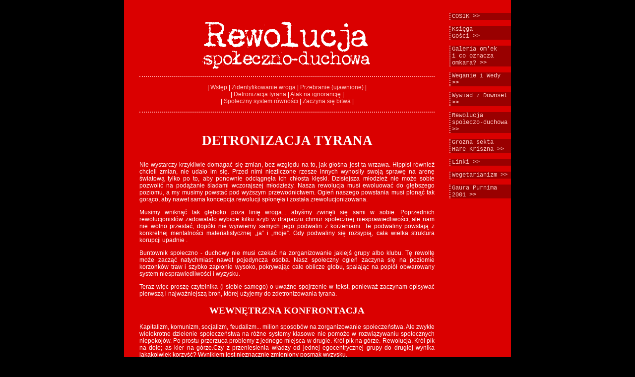

--- FILE ---
content_type: text/html
request_url: https://omkara.pl/cosik/rewolucja/detronizacja_tyrana.html
body_size: 6802
content:
<HTML><!-- #BeginTemplate "/Templates/omkara-tresc.dwt" -->
<HEAD>
<!-- #BeginEditable "doctitle" --> 
<TITLE>Omkara - KrishnaCore z Bielska</TITLE>
<!-- #EndEditable -->
<META HTTP-EQUIV="CONTENT-TYPE" CONTENT="text/html; charset=iso-8859-2">
<META NAME="author" CONTENT="Yoyo">
<META NAME="description" CONTENT="Hard Core Hare Kriszna Band">
<META NAME="resource-type" CONTENT="document">
<META NAME="generator" CONTENT="Sausage Software HotDog Professional 5">
<META NAME="keywords" CONTENT="hardcore, hard core, hard-core, krishna-core, krishnacore, krishna core, krysznacore, kryszna core, kryszna-core, krisznacore, kriszna-core, kriszna core, kriszna, hare, hare kriszna, hare rama, rama, bielsko, bielska, omakra, omkara, omkara, 108, metal, punk, straight-edge, straightedge, straight-egde, czad, duchowe, duchowo, dusza, natalia, yoyo, jajko, rufa, dominik">
<LINK REL=STYLESHEET HREF="../../omkara.css" TYPE="text/css">
</HEAD>

<BODY LEFTMARGIN="0" TOPMARGIN="0" BGCOLOR="#000000" TEXT="#FFFFFF" ALINK="#0F0000" VLINK="#0F0000" LINK="#0F0000"  marginwidth="0" marginheight="0">
<center>
  <TABLE ALIGN="center" BGCOLOR="#DA0000" CELLPADDING="0" CELLSPACING="0" WIDTH="780" BORDER="0">
    <TR> 
      <TD height="4" valign="bottom" rowspan="2"><img src="../../grafika/transparent.gif" width="1" height="1"><img src="../../grafika/strzalka.gif" width="30" height="30" border="0" usemap="#Map"></TD>
      <TD rowspan="2" valign="top" width="100%"><br>
        <BR>
        <!-- #BeginEditable "tresc" --> 
        <P class="center"><img src="rewolucja_spoleczno_duchowa.GIF" width="345" height="101" align="TOP" border="0" alt="Zespół">	
        </P>
        <!-- #BeginLibraryItem "/Library/biala_linia.lbi" --><div class="linia">&nbsp;</div><!-- #EndLibraryItem --> 
        <div class="center">| <a href="../../komentarze/a_rewolucja.html">Wstęp</a> 
          | <a href="zidentyfikowanie_wroga.html">Zidentyfikowanie wroga</a> | 
          <a href="przebranie_ujawnione.html">Przebranie (ujawnione)</a> | <br>
          | <a href="detronizacja_tyrana.html">Detronizacja tyrana</a> | <a href="atak_na_ignoracje.html">Atak 
          na ignorancję</a> | <br>
          | <a href="spoleczny_system_rownosci.html">Społeczny system równości</a> 
          | <a href="zaczyna_sie_bitwa.html">Zaczyna się bitwa</a> | </div>
        <br>
        <!-- #BeginLibraryItem "/Library/biala_linia.lbi" --><div class="linia">&nbsp;</div><!-- #EndLibraryItem -->
        <h3 align="CENTER">DETRONIZACJA TYRANA </h3>
        <p>Nie wystarczy krzykliwie domagać się zmian, bez względu na to, jak 
          głośna jest ta wrzawa. Hippisi również chcieli zmian, nie udało im się. 
          Przed nimi niezliczone rzesze innych wynosiły swoją sprawę na arenę 
          światową tylko po to, aby ponownie odciągnęła ich chłosta klęski. Dzisiejsza 
          młodzież nie może sobie pozwolić na podążanie śladami wczorajszej młodzieży. 
          Nasza rewolucja musi ewoluować do głębszego poziomu, a my musimy powstać 
          pod wyższym przewodnictwem. Ogień naszego powstania musi płonąć tak 
          gorąco, aby nawet sama koncepcja rewolucji spłonęła i została zrewolucjonizowana.</p>
        <p>Musimy wniknąć tak głęboko poza linię wroga... abyśmy zwinęli się sami 
          w sobie. Poprzednich rewolucjonistów zadowalało wybicie kilku szyb w 
          drapaczu chmur społecznej niesprawiedliwości, ale nam nie wolno przestać, 
          dopóki nie wyrwiemy samych jego podwalin z korzeniami. Te podwaliny 
          powstają z konkretnej mentalności materialistycznej &#132;ja&#148; i 
          &#132;moje&#148;. Gdy podwaliny się rozsypią, cała wielka struktura 
          korupcji upadnie .</p>
        <p>Buntownik społeczno - duchowy nie musi czekać na zorganizowanie jakiejś 
          grupy albo klubu. Tę rewoltę może zacząć natychmiast nawet pojedyncza 
          osoba. Nasz społeczny ogień zaczyna się na poziomie korzonków traw i 
          szybko zapłonie wysoko, pokrywając całe oblicze globu, spalając na popiół 
          obwarowany system niesprawiedliwości i wyzysku. </p>
        <p>Teraz więc proszę czytelnika (i siebie samego) o uważne spojrzenie 
          w tekst, ponieważ zaczynam opisywać pierwszą i najważniejszą broń, której 
          użyjemy do zdetronizowania tyrana.</p>
        <h2 align="center"><b>WEWNĘTRZNA KONFRONTACJA</b></h2>
        <p>Kapitalizm, komunizm, socjalizm, feudalizm... milion sposobów na zorganizowanie 
          społeczeństwa. Ale zwykłe wielokrotne dzielenie społeczeństwa na różne 
          systemy klasowe nie pomoże w rozwiązywaniu społecznych niepokojów. Po 
          prostu przerzuca problemy z jednego miejsca w drugie. Król pik na górze. 
          Rewolucja. Król pik na dole; as kier na górze.Czy z przeniesienia władzy 
          od jednej egocentrycznej grupy do drugiej wynika jakakolwiek korzyść? 
          Wynikiem jest nieznacznie zmieniony posmak wyzysku.</p>
        <p>Grupa &#132;A&#148; wyzyskuje grupę &#132;B&#148;. Grupa &#132;B&#148; 
          buntuje się, obala &#132;A&#148; i przejmuje władzę. Nowopowstała władza 
          rozdyma ukryte egoistyczne pragnienie w grupie &#132;B&#148;. Grupa 
          &#132;B&#148; staje się skorumpowana. Grupa &#132;B&#148; wyzyskuje 
          &#132;A&#148;. Grupa &#132;A&#148; buntuje się... Nic się nie zmienia.</p>
        <p>Spójrz na rewolucje w swojej książce od historii. Osiągnęły one jedną 
          rzecz: zabawę w muzyczne krzesła (zabawa, w której uczestnicy muszą 
          siadać na krzesłach, gdy muzyka zostaje nagle przerwana, z tym, że krzeseł 
          jest mniej niż uczestników zabawy), w którą bawią się wyzyskujący i 
          wyzyskiwani. Uciskani stają się uciskającymi, a uciskający uciskanymi, 
          podczas gdy sam ucisk trwa bez niczyjego sprzeciwu.</p>
        <p>Nie możemy już sobie pozwolić na zabawę w muzyczne krzesła. Nasza rewolucja 
          nie dąży do zmienienia tego, kto kogo wykorzystuje, ale do zupełnego 
          powstrzymania całego wyzysku i ucisku. Na stałe. Tak więc na tym wewnętrznym 
          polu walki toczymy pierwszą i najbardziej decydującą bitwę.</p>
        <h2 align="center">MECHANIZM PRZEWROTU</h2>
        <p>&#132;Wewnętrzne pole bitwy&#148;... ale my wolelibyśmy być buntownikami 
          z MTV. Aby utrzymać się bezpiecznie na swoich, dających władzę, pozycjach, 
          establishment wprowadził wiele tak zwanych &#132;kontrkultur&#148;, 
          dostarczających młodzieży niekończących się okazji do zajmowania się 
          głupstwami i marnowania siły rewolucji .Naprawdę wchodzimy w naszą &#132;buntowniczą&#148; 
          modę i pokojowe wiece sponsorowane przez Oscara Meyera. Łagodzimy nasze 
          bolące sumienie i naprawdę wierzymy, że się buntujemy. Robimy dokładnie 
          to, czego oni chcą. Nasza buntowniczość jest niczym; to po prostu kolejny 
          gwó<!-- #BeginLibraryItem "/Library/zi.lbi" -->z<!-- #EndLibraryItem -->d<!-- #BeginLibraryItem "/Library/zi.lbi" -->z<!-- #EndLibraryItem --> 
          podtrzymujący strukturę władzy.</p>
        <p>Wyciągnij głowę ponad propagandę, która zalewa twój nasączony mediami 
          umysł. Zniszcz szablon &#132;nastolatka&#132; i &#132;młodzieży&#148;. 
          Pozbąd<!-- #BeginLibraryItem "/Library/zi.lbi" -->z<!-- #EndLibraryItem --> 
          się podawanych ci na łyżce &#132;alternatywnych&#148; stylów życia. 
          Poznaj swojego wroga. Społeczeństwo składa się z wielu jednostek. Indywidualna 
          korupcja tworzy korupcję społeczną. &#132;Obalić ?&#148; Tak: obalić 
          tę wewnętrzną korupcję. To jest prawdziwa rewolucja.</p>
        <p>Ale jak ?</p>
        <u> </u> 
        <h3 align="center"><b>DZIERŻENIE MIECZA WIEDZY</b></h3>
        <p>Jaka broń zabije wroga od wewnątrz?</p>
        <p>Wiedza.</p>
        <p>Wewnętrznego wroga nie można uderzyć pięścią, przedziurawić pociskiem 
          ani spalić bombą atomową. Wiedza. Wiedza jest bronią. Musimy dzierżyć 
          miecz wiedzy. Ale nasze ostrza są zbyt tępe. W naszej całej &#132;edukacji&#148; 
          skonsumowaliśmy mnóstwo faktów i osób, ale bardzo brakuje nam mądrości 
          i wiedzy. Zatem pierwszym krokiem w kierunku rewolucji społeczno-duchowej 
          będzie wyjście na zewnątrz i zdobycie broni - zdobycie <i><b>wiedzy.</b></i></p>
        <p>Czym jest ta wiedza? Jest to umiejętność odróżniania rzeczy podstawowych 
          od drugoplanowych, wiecznych od tymczasowych, ciała od ja<!-- #BeginLibraryItem "/Library/zi.lbi" -->z<!-- #EndLibraryItem -->ni. 
          Młot uderza w ostrze, kując broń rewolucji. Z każdym uderzeniem wydobywa 
          się d<!-- #BeginLibraryItem "/Library/zi.lbi" -->z<!-- #EndLibraryItem -->więk: 
          <i><b>nie jesteśmy tymi ciałami.</b></i></p>
        <p>Ponieważ bojownik musi dobrze znać swoją broń, poświęcę trochę czasu 
          na wyjaśnienie tej kwestii. My nie jesteśmy tymi ciałami i dla rewolucjonisty 
          jest to najważniejsza rzecz do zrozumienia. Gwałtowna siła tej broni 
          &#150; wiedzy &#150; staje się jasna w miarę posuwania się w głąb książki. 
          Zanim wyjaśnię potencjał tej broni, chciałbym wam go najpierw przekazać.</p>
        <p>Aby to pojąć, musicie zrozumieć różnicę między ciałem a ja<!-- #BeginLibraryItem "/Library/zi.lbi" -->z<!-- #EndLibraryItem -->nią. 
          Czy istnieje jakaś różnica? Zna ją każdy, kto kiedykolwiek był na pogrzebie. 
          Całe ciało leży w trumnie, ale tej osoby już nie ma. To jasne, że ta 
          osoba jest różna od swojego ciała. Jest tam każda komórka skóry. Każdy 
          chromosom, gen, każde ogniwo DNA. Wszystko jest. Ale tej osoby już nie 
          ma. Każda komórka mózgu. Ale <i><b>ta osoba </b></i>odeszła. Jest całe 
          ciało, a osoby nie ma. Zatem ta osoba nie jest ciałem.</p>
        <p><i><b>Dlaczego </b></i>serce przestało bić? <i><b>Dlaczego </b></i>mózg 
          przestał funkcjonować? Co <i><b>sprawiło</b></i>, że wszystko zatrzymało 
          się? Obrońcy tej struktury twierdzą, że zostało to spowodowane &#132;zakłóceniem 
          równowagi chemicznej&#148;, zablokowaną tętnicą albo czymś tam. Jeśli 
          to prawda, czemu nie przywrócą równowagi tym chemikaliom znajdującym 
          się w zwłokach i nie sprawią, że te zwłoki ożyją? Czy potrafią odblokować 
          tętnicę zmarłej matki i sprawić, by usiadła i zaczęła mówić? Czy potrafią 
          wyjaśnić, co spowodowało rozpoczęcie pracy serca i mózgu? Czy potrafią 
          wyjaśnić, co było przyczyną jej zatrzymania?</p>
        <p>Ale my, którzy mamy wiedzę wedyjską, potrafimy. Wiemy z fizyki elementarnej, 
          że materia nie działa samoistnie.Układ fizyczny jest statyczny, niezmienny, 
          jeśli nie działa na niego zewnętrzna siła. Krąg szklanych kul leżących 
          na podłodze nie zacznie się poruszać, chyba że z zewnątrz pojawi się 
          jakaś osoba bąd<!-- #BeginLibraryItem "/Library/zi.lbi" -->z<!-- #EndLibraryItem --> 
          siła i zacznie na nie oddziaływać. Ciało, z całym swoim skomplikowanych 
          mózgiem i maszynerią organów, jest układem fizycznym. Tak jak każdy 
          przedmiot fizyczny, nie może stać się ożywione, o ile nie działa na 
          nie siła spoza tego układu. <i><b>&#132;Atma&#148;</b></i> jest niematerialną 
          ja<!-- #BeginLibraryItem "/Library/zi.lbi" -->z<!-- #EndLibraryItem -->nią, 
          zewnętrzną siłą przenikającą do fizycznego układu ciała i sprawia, że 
          ono ożywa. Kiedy <i><b>atma</b></i> opuszcza ciało, staje się ono ponownie 
          nieożywione.</p>
        <p>Sugestia duchowej ja<!-- #BeginLibraryItem "/Library/zi.lbi" -->z<!-- #EndLibraryItem -->ni, 
          która ożywia ciało, nie jest wcale związana z przesądami ani też nie 
          jest nadprzyrodzona. Jest to jedyne, możliwe do sprawdzenia eksperymentalnego, 
          wyjaśnienie życia i śmierci.</p>
        <p>To nie jest bez znaczenia dla przemian społecznych. Jest to <i><b>najistotniejsza 
          kwestia </b></i>. System trzyma nas pod kontrolą, utrzymując nas w ignorancji 
          utożsamiania się z ciałem. Narzucają to utożsamianie się z ciałem na 
          każdym kanale każdej stacji radiowej i telewizyjnej, na każdej tablicy 
          ogłoszeniowej, na każdej autostradzie i w każdej szkole - w każdej wiosce, 
          miasteczku i mieście.</p>
        <p>Jeśli utożsamiamy się z naszymi ciałami, łatwo jest nas kontrolować. 
          Duchowa ja<!-- #BeginLibraryItem "/Library/zi.lbi" -->z<!-- #EndLibraryItem -->ń 
          jest pełna potęgi i mocy. Ale ciało jest ograniczone. Oczywiście to 
          wróg chce nas ograniczać. Wpaja się naszym umysłom okaleczone pojęcie 
          materialne o nas samych. Oto, jak nas kontrolują: Chcę być szczęśliwy, 
          to naturalne. Jednak jeśli będę błędnie uważać swoje ciało za ja<!-- #BeginLibraryItem "/Library/zi.lbi" -->z<!-- #EndLibraryItem -->ń, 
          będę próbował stać się szczęśliwy poprzez zaspokajanie żądań ciała. 
          Szczęście cielesne zależy od zasobów finansowych,<i><b> które oni kontrolują</b></i>. 
          Ponieważ oni mają to, czego chcemy, kontrolują nas.</p>
        <p>Wyobra<!-- #BeginLibraryItem "/Library/zi.lbi" -->z<!-- #EndLibraryItem --> 
          sobie całe społeczeństwo ludzi beznadziejnie uzależnionych od kokainy. 
          Wyobra<!-- #BeginLibraryItem "/Library/zi.lbi" -->z<!-- #EndLibraryItem --> 
          sobie olbrzymią potęgę tych, którzy kontrolują handel narkotykami. Cała 
          populacja zostałaby zredukowana do zdalnie sterowanych robotów. Gdybyś 
          chciał zaprotestować, narkotykowi władcy po prostu zagroziliby, że wstrzymają 
          twój dzienny przydział. &#132;Bunt&#148; zostałby <i><b>natychmiast</b></i> 
          stłumiony. Sytuacja w dzisiejszym świecie niczym się nie różni. Wmawia 
          się nam, że jesteśmy tym ciałem. W konsekwencji stajemy się uzależnieni 
          od zadowalania zmysłów. Następnie jesteśmy kontrolowani. Ci, którzy 
          kontrolują zasoby zadowalania zmysłów, kontrolują nas. Chcielibyśmy 
          powstać i zakrzyczeć ich. Ale jesteśmy związani. Oni kontrolują to, 
          kiedy siedzimy i kiedy stoimy, kiedy się przewracamy, kiedy błagamy 
          lub kiedy udajemy nieżywych. Chcielibyśmy zburzyć ich tyranię, ucisk, 
          gwałt i przelew krwi. Ale nie możemy tego zrobić &#150; ze strachu przed 
          utratą naszego przydziału na zadowalanie zmysłów, tak jak beznadziejny 
          ćpun nie może targować się z handlarzem. </p>
        <p>Pierwszym krokiem w umknięciu przed ich kontrolą jest rezygnacja z 
          naszego nałogowego przywiązania do zmysłów. Możemy to zrobić dopiero 
          wtedy, gdy zrozumiemy , że nie jesteśmy tymi ciałami. Wiedza jest naszą 
          bronią. Dzierżąc miecz wiedzy możemy przeciąć więzy utożsamiania się 
          z ciałem i uwolnić się od niewolniczego zadowalania zmysłów. Nie możemy 
          dłużej być skrępowani pragnieniami, którymi przed nami wymachują. Możemy 
          bez strachu powstać przeciwko nim, ponieważ oni nie mogą nam już niczego 
          odebrać.</p>
        <p>Rewolucjonista odnajduje nieograniczone szczęście w niezniszczalnej 
          ja<!-- #BeginLibraryItem "/Library/zi.lbi" -->z<!-- #EndLibraryItem -->ni, 
          szczęście, które znajduje się zupełnie poza jurysdykcją ich dominacji. 
          Burzymy ich nienormalny reżim bez strachu przed ich kontrolą i nie opanowani 
          przez ich korupcję.</p>
        <p align="center" class="center"><a href="#top"><img src="../../grafika/poczatek_strony.GIF" width="101" height="10" border="0"></a></p>
        <!-- #BeginLibraryItem "/Library/biala_linia.lbi" --><div class="linia">&nbsp;</div><!-- #EndLibraryItem --> 
        <div align="center">| <a href="przebranie_ujawnione.html">Poprzednia strona</a> 
          | <a href="atak_na_ignoracje.html">Następna strona</a> |</div>
        <br>
        <!-- #BeginLibraryItem "/Library/biala_linia.lbi" --><div class="linia">&nbsp;</div><!-- #EndLibraryItem --> 
        <p>&nbsp;</p>
        <!-- #EndEditable --></TD>
      <TD rowspan="2" valign="top"><img src="../../grafika/transparent.gif" width="30" height="20"></TD>
      <TD height="81" valign="top"><br>
        <!-- #BeginEditable "linki" --> 
        <div align="center"> <!-- #BeginLibraryItem "/Library/cosik_linki.lbi" -->
<p class="linkpierwszy"><a href="../cosik.html">COSIK &gt;&gt;</a></p>
<p class="linkpierwszy"><a href="../ksiega2.html">Księga<br>
  Gości &gt;&gt;</a></p>
<p class="linkpierwszy"><a href="../omki/galeria_omek.html">Galeria om'ek<br>
  i&nbsp;co oznacza omkara? &gt;&gt;</a></p>
<p class="linkpierwszy"><a href="../../komentarze/a_weganie_i_wedy.html">Weganie 
  i&nbsp;Wedy &gt;&gt;</a></p>
<p class="linkpierwszy"><a href="../../komentarze/a_downset.html">Wywiad z&nbsp;Downset 
  &gt;&gt;</a></p>
<p class="linkpierwszy"><a href="../../komentarze/a_rewolucja.html">Rewolucja społeczo-duchowa 
  &gt;&gt;</a></p>
<p class="linkpierwszy"><a href="../sekta/sekta_hare_kriszna.html">Grozna 
  sekta Hare&nbsp;Kriszna &gt;&gt;</a></p>
<p class="linkpierwszy"><a href="../linki/linki.html">Linki &gt;&gt;</a></p>
<p class="linkpierwszy"><a href="../../komentarze/a_wegetarianizm.html">Wegetarianizm 
  &gt;&gt;</a></p>
<p class="linkpierwszy"><a href="../gaurapurnima/gaurapurnima.htm">Gaura 
  Purnima 2001 &gt;&gt;</a></p>

<!-- #EndLibraryItem --></div>
        <!-- #EndEditable --></TD>
    </TR>
    <TR> 
      <TD valign="bottom"> 
        <div align="right"><img src="../../grafika/bhakta_x_g.gif" width="124" height="174" border="0" alt="Bhakta Juzek"></div>
      </TD>
    </TR>
  </TABLE>
  <TABLE ALIGN="center" BGCOLOR="#DA0000" CELLPADDING="0" CELLSPACING="0" WIDTH="780" BORDER="0">
	<TR>
	  <TD height="42"><img src="../../grafika/mantra.gif" width="656" height="42" alt="Hare Kryszna Hare Kryszna Kryszna Kryszna Hare Hare Hare Rama Hare Rama Rama Rama Hare Hare"></TD>
	  <TD width="124" height="42"><img src="../../grafika/bhakta_x_d.gif" width="124" height="42" alt="Bhakta Juzek"></TD>
	</TR>
  </TABLE>

  </center>
<map name="Map"> 
  <area shape="poly" coords="5,15,15,5,25,15,20,15,20,25,10,25,10,15" href="#top">
</map>
</BODY>
<!-- #EndTemplate --></HTML>

--- FILE ---
content_type: text/css
request_url: https://omkara.pl/omkara.css
body_size: 748
content:
Body  {
	font-size : 12px;
	font-family : arial;
	color : white;
}

TD  {
	font-size : 12px;
	font-family : arial;
	color : white;
}

A  {
	color : #FFC8C3;
	font-weight : normal;
; text-decoration: none; font-style: normal
}

A:hover  {
	font-weight : normal;
; color: #ffc8c3; text-decoration: underline
}

.normal  {
	font-weight : normal;
; color: white; background-color: #CE0000
}

.normal_czarny  {
	font-weight : normal;
; color: white; background-color: #000000
}

.sml2 {  font-size: 2.5mm; font-family: Arial, Helvetica, sans-serif; color: #FFDDDD}

.sml {  font-size: 2.5mm; font-family: Arial, Helvetica, sans-serif}

.just {  text-align: justify}

.prawo {  text-align: right}
.lewo {  text-align: left}

h3 {  font-size: 20pt; font-style: normal; font-weight: bold; font-family: "Times New Roman", Times, serif}

h2 {  font-size: 14pt; font-style: normal; font-weight: bold; font-family: "Times New Roman", Times, serif}
h2 small.date { font-size: 10px; font-style: normal; font-weight: normal; font-family: tahoma, arial, sans-serif; color: #FFC8C3; }

.body2  {
	font-size : 12px;
	font-family : Arial, Helvetica, sans-serif;
	color : white;}

.body3nojust {
	font-size : 12px;
	font-family : arial;
	color : white;
	text-align : center;}

.center {  text-align: center}

.li_revol {  font-weight: bold; line-height: 22px}

.li_revol_norm {font-size : 12px;	font-weight: normal; font-family : arial;	color : white;	; line-height: 10pt}
p { font-size : 12px; font-family : Arial, Helvetica, sans-serif; color : white; ; text-align: justify}
.smlcenter { font-size: 2.5mm; font-family: Arial, Helvetica, sans-serif ; text-align: center}
.smllewo { font-size: 2.5mm; font-family: Arial, Helvetica, sans-serif ; text-align: left}
.linkpierwszy {  font-family: "Courier New", Courier, mono; background-color: #990000; margin-right: 0px; padding-right: 6px; padding-left: 3px; border-color: black black black #FFA0A0; border-style: dotted; border-top-width: 0px; border-right-width: 0px; border-bottom-width: 0px; border-left-width: 2px; text-align: left}
.temat {  background-color: #990000; border-color: #6f0000 #333333 #6F0000 #FF9966; padding-left: 10px; border-style: dotted; border-top-width: 2px; border-right-width: 0px; border-bottom-width: 2px; border-left-width: 0px}
.wiecej {  font-family: "Courier New", Courier, mono; font-size: 12px; font-weight: normal; clip:   rect(   ); color: #440000}
.linkpcenter { font-family: "Courier New", Courier, mono; background-color: #990000; margin-right: 0px; padding-right: 6px; padding-left: 3px; border-color: black black black #999999; border-style: dotted; border-top-width: 0px; border-right-width: 0px; border-bottom-width: 0px; border-left-width: 3px ; text-align: center; font-size: 10px}
.box {  background-color: #CC0000; border: 2px #FFa0a0 dotted; padding-top: 5px; padding-right: 6px; padding-bottom: 5px; padding-left: 6px; clip:   rect(   ); background-repeat: no-repeat}
.boxsml { background-color: #CC0000; padding-top: 5px; padding-right: 5px; padding-bottom: 5px; padding-left: 5px; border: 2px #FFa0a0 dotted ; font-size: 2.5mm; margin-right: 10px; text-align: center}
.linia {  border-color: #FFA0A0 #CC0000 #CC0000; border-style: dotted; border-top-width: 2px; border-right-width: 0px; border-bottom-width: 0px; border-left-width: 0px}
.ie { left: -10px; clip: rect( ); position: relative }
.nc { left: -2px; clip: rect( ); position: relative }
